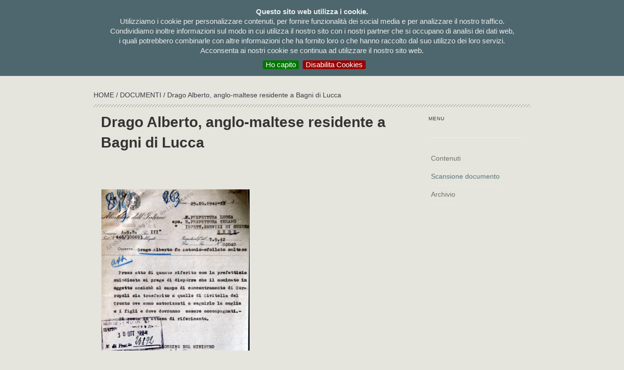

--- FILE ---
content_type: text/html; charset=UTF-8
request_url: https://campifascisti.it/documento_doc.php?n=1851
body_size: 4895
content:
<!DOCTYPE html PUBLIC "-//W3C//DTD XHTML 1.0 Transitional//EN" "http://www.w3.org/TR/xhtml1/DTD/xhtml1-transitional.dtd">
<html xmlns="http://www.w3.org/1999/xhtml">
<head>
	    <meta http-equiv="Content-Type" content="text/html; charset=UTF-8" />
<meta charset="UTF-8">
<META  name="description" content="I CAMPI FASCISTI - Dalle guerre in Africa alla Repubblica di Salò">
<META  name="keywords" content="campi fascisti">
<link rel="shortcut icon" href="favicon.ico" />
<title>I CAMPI FASCISTI - Dalle guerre in Africa alla Repubblica di Salò</title>

<!-- bootstrap, JS, Popper.js, and jQuery --> 
<link rel="stylesheet" href="https://stackpath.bootstrapcdn.com/bootstrap/4.1.3/css/bootstrap.min.css" integrity="sha384-MCw98/SFnGE8fJT3GXwEOngsV7Zt27NXFoaoApmYm81iuXoPkFOJwJ8ERdknLPMO" crossorigin="anonymous">
<script src="https://code.jquery.com/jquery-3.3.1.slim.min.js" integrity="sha384-q8i/X+965DzO0rT7abK41JStQIAqVgRVzpbzo5smXKp4YfRvH+8abtTE1Pi6jizo" crossorigin="anonymous"></script>
<script src="https://cdnjs.cloudflare.com/ajax/libs/popper.js/1.14.3/umd/popper.min.js" integrity="sha384-ZMP7rVo3mIykV+2+9J3UJ46jBk0WLaUAdn689aCwoqbBJiSnjAK/l8WvCWPIPm49" crossorigin="anonymous"></script>
<script src="https://stackpath.bootstrapcdn.com/bootstrap/4.1.3/js/bootstrap.min.js" integrity="sha384-ChfqqxuZUCnJSK3+MXmPNIyE6ZbWh2IMqE241rYiqJxyMiZ6OW/JmZQ5stwEULTy" crossorigin="anonymous"></script>
<!-- bootstrap, JS, Popper.js, and jQuery --> 

<link href="css/campi.css" rel="stylesheet" type="text/css" />
<link rel="stylesheet" type="text/css" media="screen,projection" href="css/ez-min.css">
<!--link href='http://fonts.googleapis.com/css?family=Ubuntu+Condensed' rel='stylesheet' type='text/css'-->
<link href="https://fonts.googleapis.com/css?family=Roboto" rel="stylesheet"> 
<link href="css/lightview.css" rel="stylesheet" type="text/css" />
<link href="css/menu.css" rel="stylesheet" type="text/css" />
	
	<!-- altri -->
	<link href="css/socicon.css" rel="stylesheet" type="text/css" media="all">
    <link href="css/iconsmind.css" rel="stylesheet" type="text/css" media="all" />
        <link href="css/theme-deepred.css" rel="stylesheet" type="text/css" media="all"/>
        <link href="css/custom.css" rel="stylesheet" type="text/css" media="all"/>
    <link rel="stylesheet" href="css/balloon.css">
    <link rel="stylesheet" href="css/balloonn.css"> 
         
        
	<!--script type="text/javascript" src="js/jquery-1.4.2.min.js"></script-->
<script type="text/javascript" src="js/jquery-1.7.1.min.js"></script>
    	<!--script type="text/javascript" src="js/jquery.min.js"></script-->
    	<script type="text/javascript" src="js/jquerycssmenu.js"></script>
<script type="text/javascript">
var $j = new jQuery.noConflict();
</script>

<!-- cookies -->
<link rel="stylesheet" type="text/css" href="/cookies/jquery.cookiebar.css" />
<script type="text/javascript" src="/cookies/jquery.cookiebar.js"></script>

		<script type="text/javascript">
			$j(document).ready(function(){
				$j.cookieBar({
						fixed: true,
    					declineButton: true
				});
			});
		</script> 
		
<!-- Global site tag (gtag.js) - Google Analytics 
<!--script async src="https://www.googletagmanager.com/gtag/js?id=UA-134778297-1"></script-->
<script>
  //window.dataLayer = window.dataLayer || [];
  //function gtag(){dataLayer.push(arguments);}
  //gtag('js', new Date());

  //gtag('config', 'UA-134778297-1');
</script>


<script type="text/javascript">

function ch_lang(lang){
	$j.ajax({
	  type: 'POST',
	  url: "ch_lang.php",
	  data: "lang="+lang,
	  success: function(data){
		location.reload(true)
	   } 
	});
}
</script>
	
	    <link href="css/lightbox.min.css" rel="stylesheet" type="text/css" media="all" />

</head>


<body >

<!-- Layout 1 -->
<div class="ez-mw" id="container">
  <div class="ez-box" id="testata">
  <div class="ez-wr">
		    <div class="ez-box" id="testata_top">
  <!-- Layout 1 -->
  <div class="ez-box" id="testata_logo">
	  <a href="/"><img src="/img/logo_new.png" title="I campi fascisti | Dalle guerre in Africa alla Repubblica di Salò" alt="I campi fascisti | Dalle guerre in Africa alla Repubblica di Salò"></a>
    </div>
<div class="ez-wr">
  <div class="ez-box" id="menu_top">
    <table width="100%" border="0" cellspacing="0" cellpadding="0">
      <tr>
        
        
      </tr>
    </table>
  </div>
  <div class="ez-box" id="menu">
  <div class="ez-box jquerycssmenu" id="myjquerymenu" >
  <ul>

<!--/li>

</li-->
<!--li><a href="pagina.php?id_pag=6"></a></li-->

<!--li><a href="audiodocumentario.php"></a> </li-->
<!--li><a href="donazioni.php">donazioni</a></li-->

<li><a href="elenco_bibliografia.php">bibliografia</a></li> <!-- bibliografia -->

<li><a href="elenco_immagini.php">Immagini</a></li> <!-- immagini -->
  
<li><a href="#">testimonianze</a> <!-- testimonianze -->
  <ul>
    <li><a href="elenco_testimoni.php">&nbsp;&nbsp;&rsaquo; visualizza tutte</a></li>
    <li><a href="elenco_diretti.php">&nbsp;&nbsp;&rsaquo; testimoni diretti</a></li>
    <li><a href="elenco_indiretti.php">&nbsp;&nbsp;&rsaquo; testimoni indiretti</a></li> 
  </ul>
</li>
	  
<li><a href="internati.php">Internati</a> </li><!-- internati -->

 <li><a href="documenti.php">Documenti</a> </li><!-- documenti -->

<li><a href="#">Mappe</a> <!-- mappe -->
  <ul>
   <li><a href="mappe.php">&nbsp;&nbsp;&rsaquo; visualizza tutte</a></li>
    			
<li><a href="mappa.php?nazione=Albania">&nbsp;&nbsp;&rsaquo; Albania</a>	
<!-- italia elenco regioni -->
    <!-- fine italia elenco regioni -->	
	</li>

  		    			
<li><a href="mappa.php?nazione=Bosnia-Erzegovina">&nbsp;&nbsp;&rsaquo; Bosnia-Erzegovina</a>	
<!-- italia elenco regioni -->
    <!-- fine italia elenco regioni -->	
	</li>

  		    			
<li><a href="mappa.php?nazione=Croazia">&nbsp;&nbsp;&rsaquo; Croazia</a>	
<!-- italia elenco regioni -->
    <!-- fine italia elenco regioni -->	
	</li>

  		    			
<li><a href="mappa.php?nazione=Egitto">&nbsp;&nbsp;&rsaquo; Egitto</a>	
<!-- italia elenco regioni -->
    <!-- fine italia elenco regioni -->	
	</li>

  		    			
<li><a href="mappa.php?nazione=Eritrea">&nbsp;&nbsp;&rsaquo; Eritrea</a>	
<!-- italia elenco regioni -->
    <!-- fine italia elenco regioni -->	
	</li>

  		    			
<li><a href="mappa.php?nazione=Etiopia">&nbsp;&nbsp;&rsaquo; Etiopia</a>	
<!-- italia elenco regioni -->
    <!-- fine italia elenco regioni -->	
	</li>

  		    			
<li><a href="mappa.php?nazione=Francia">&nbsp;&nbsp;&rsaquo; Francia</a>	
<!-- italia elenco regioni -->
    <!-- fine italia elenco regioni -->	
	</li>

  		    			
<li><a href="mappa.php?nazione=Grecia">&nbsp;&nbsp;&rsaquo; Grecia</a>	
<!-- italia elenco regioni -->
    <!-- fine italia elenco regioni -->	
	</li>

  		    			
<li><a href="mappa.php?nazione=Italia">&nbsp;&nbsp;&rsaquo; Italia</a>	
<!-- italia elenco regioni -->
    <ul style="margin-top: -200px !important;">
<li><a href="mappa.php?nazione=Italia&regione=Abruzzo ">&nbsp;&nbsp;&rsaquo; Abruzzo </a></li>					 
<li><a href="mappa.php?nazione=Italia&regione=Basilicata">&nbsp;&nbsp;&rsaquo; Basilicata</a></li>					 
<li><a href="mappa.php?nazione=Italia&regione=Calabria">&nbsp;&nbsp;&rsaquo; Calabria</a></li>					 
<li><a href="mappa.php?nazione=Italia&regione=Campania">&nbsp;&nbsp;&rsaquo; Campania</a></li>					 
<li><a href="mappa.php?nazione=Italia&regione=Emilia Romagna">&nbsp;&nbsp;&rsaquo; Emilia Romagna</a></li>					 
<li><a href="mappa.php?nazione=Italia&regione=Friuli Venezia Giulia">&nbsp;&nbsp;&rsaquo; Friuli Venezia Giulia</a></li>					 
<li><a href="mappa.php?nazione=Italia&regione=Lazio">&nbsp;&nbsp;&rsaquo; Lazio</a></li>					 
<li><a href="mappa.php?nazione=Italia&regione=Liguria">&nbsp;&nbsp;&rsaquo; Liguria</a></li>					 
<li><a href="mappa.php?nazione=Italia&regione=Lombardia">&nbsp;&nbsp;&rsaquo; Lombardia</a></li>					 
<li><a href="mappa.php?nazione=Italia&regione=Marche">&nbsp;&nbsp;&rsaquo; Marche</a></li>					 
<li><a href="mappa.php?nazione=Italia&regione=Molise">&nbsp;&nbsp;&rsaquo; Molise</a></li>					 
<li><a href="mappa.php?nazione=Italia&regione=Piemonte">&nbsp;&nbsp;&rsaquo; Piemonte</a></li>					 
<li><a href="mappa.php?nazione=Italia&regione=Puglia">&nbsp;&nbsp;&rsaquo; Puglia</a></li>					 
<li><a href="mappa.php?nazione=Italia&regione=Sardegna">&nbsp;&nbsp;&rsaquo; Sardegna</a></li>					 
<li><a href="mappa.php?nazione=Italia&regione=Sicilia">&nbsp;&nbsp;&rsaquo; Sicilia</a></li>					 
<li><a href="mappa.php?nazione=Italia&regione=Toscana">&nbsp;&nbsp;&rsaquo; Toscana</a></li>					 
<li><a href="mappa.php?nazione=Italia&regione=Trentino Alto Adige">&nbsp;&nbsp;&rsaquo; Trentino Alto Adige</a></li>					 
<li><a href="mappa.php?nazione=Italia&regione=Umbria">&nbsp;&nbsp;&rsaquo; Umbria</a></li>					 
<li><a href="mappa.php?nazione=Italia&regione=Valle d'Aosta">&nbsp;&nbsp;&rsaquo; Valle d'Aosta</a></li>					 
<li><a href="mappa.php?nazione=Italia&regione=Veneto">&nbsp;&nbsp;&rsaquo; Veneto</a></li>					 
</ul>		
 		<!-- fine italia elenco regioni -->	
	</li>

  		    			
<li><a href="mappa.php?nazione=Kosovo">&nbsp;&nbsp;&rsaquo; Kosovo</a>	
<!-- italia elenco regioni -->
    <!-- fine italia elenco regioni -->	
	</li>

  		    			
<li><a href="mappa.php?nazione=Libia">&nbsp;&nbsp;&rsaquo; Libia</a>	
<!-- italia elenco regioni -->
    <!-- fine italia elenco regioni -->	
	</li>

  		    			
<li><a href="mappa.php?nazione=Montenegro">&nbsp;&nbsp;&rsaquo; Montenegro</a>	
<!-- italia elenco regioni -->
    <!-- fine italia elenco regioni -->	
	</li>

  		    			
<li><a href="mappa.php?nazione=Slovenia">&nbsp;&nbsp;&rsaquo; Slovenia</a>	
<!-- italia elenco regioni -->
    <!-- fine italia elenco regioni -->	
	</li>

  		    			
<li><a href="mappa.php?nazione=Somalia">&nbsp;&nbsp;&rsaquo; Somalia</a>	
<!-- italia elenco regioni -->
    <!-- fine italia elenco regioni -->	
	</li>

  		    			
<li><a href="mappa.php?nazione=Tunisia">&nbsp;&nbsp;&rsaquo; Tunisia</a>	
<!-- italia elenco regioni -->
    <!-- fine italia elenco regioni -->	
	</li>

  		</ul>


<li><a href="#">Luogo</a><!-- luoghi -->
<ul>
 <li><a href="elenco_campi.php">&nbsp;&nbsp;&rsaquo; visualizza tutti</a></li>

             			
  <li><a href="elenco_tipo_campi.php?id_tipo=1">&nbsp;&nbsp;&rsaquo; Campo di concentramento</a></li>  			
   		    			
  <li><a href="elenco_tipo_campi.php?id_tipo=17">&nbsp;&nbsp;&rsaquo; Campo di concentramento RSI</a></li>  			
   		    			
  <li><a href="elenco_tipo_campi.php?id_tipo=11">&nbsp;&nbsp;&rsaquo; Campo di lavoro coatto</a></li>  			
   		    			
  <li><a href="elenco_tipo_campi.php?id_tipo=3">&nbsp;&nbsp;&rsaquo; Campo di transito</a></li>  			
   		    			
  <li><a href="elenco_tipo_campi.php?id_tipo=21">&nbsp;&nbsp;&rsaquo; Campo P.G. Distaccamento di lavoro</a></li>  			
   		    			
  <li><a href="elenco_tipo_campi.php?id_tipo=4">&nbsp;&nbsp;&rsaquo; Campo per prigionieri di guerra</a></li>  			
   		    			
  <li><a href="elenco_tipo_campi.php?id_tipo=19">&nbsp;&nbsp;&rsaquo; Carcere</a></li>  			
   		    			
  <li><a href="elenco_tipo_campi.php?id_tipo=25">&nbsp;&nbsp;&rsaquo; Carcere militare</a></li>  			
   		    			
  <li><a href="elenco_tipo_campi.php?id_tipo=27">&nbsp;&nbsp;&rsaquo; Carcere sussidiario</a></li>  			
   		    			
  <li><a href="elenco_tipo_campi.php?id_tipo=24">&nbsp;&nbsp;&rsaquo; Colonia penale</a></li>  			
   		    			
  <li><a href="elenco_tipo_campi.php?id_tipo=23">&nbsp;&nbsp;&rsaquo; Istituto di rieducazione per minorenni</a></li>  			
   		    			
  <li><a href="elenco_tipo_campi.php?id_tipo=13">&nbsp;&nbsp;&rsaquo; Localit&agrave; d'internamento</a></li>  			
   		    			
  <li><a href="elenco_tipo_campi.php?id_tipo=5">&nbsp;&nbsp;&rsaquo; Localit&agrave; di confino</a></li>  			
   		    			
  <li><a href="elenco_tipo_campi.php?id_tipo=16">&nbsp;&nbsp;&rsaquo; Luogo da definire</a></li>  			
   		    			
  <li><a href="elenco_tipo_campi.php?id_tipo=26">&nbsp;&nbsp;&rsaquo; Manicomio giudiziario</a></li>  			
   		    			
  <li><a href="elenco_tipo_campi.php?id_tipo=28">&nbsp;&nbsp;&rsaquo; Ospedale per prigionieri di guerra</a></li>  			
   		  </ul>
</li>  
  
<!--li><a href="#">Temi</a> 
  <ul> 
         	         
  </ul>
</li-->

<li><a href="/pagina.php?id_pag=2">La ricerca</a></li><!-- la ricerca -->

<li><a href="/pagina.php?id_pag=1">Il Progetto</a></li><!-- il progetto -->

</ul>
  </div>
  </div>

</div>
						
  </div>  <div class="ez-box" id="breadcrumbs"><a href="index.php">HOME </a>/ <a href="documenti.php">Documenti </a>/ Drago Alberto, anglo-maltese residente a Bagni di Lucca</div>			
  </div>
  </div>
		

	
		                <div class="container" style="margin-top: 20px; margin-bottom: 25px">
		                    <div class="row">

                                    <div class="col-sm-9" style="min-width: 60ch !important;">
                                    <h3>Drago Alberto, anglo-maltese residente a Bagni di Lucca</h3>
		                 <div class="nomasonry masonry-blog">
		                   <div class="masonry__container masonry--animate">

                                    <div class="row"><!-- 0 -->		                                
		                    <!--item-->
		                     <div class="col-sm-6 masonry__item"> 
                             <a data-lightbox="gallery" data-title="Drago Alberto, anglo-maltese residente a Bagni di Lucca" href="//lavoroforzato.topografiaperlastoria.org/media/doc/AC00742.jpg">
		                       <div class="card card-4">
		                         <div class="card__image">
                                 	<img alt="Drago Alberto, anglo-maltese residente a Bagni di Lucca" src="//lavoroforzato.topografiaperlastoria.org/media/doc/AC00742.jpg" />
                                 </div>
		                         <div class="card__body boxed bg--white">
                                 <h5 class="centra">25-10-1942</h5>
		                           <div>
                                   	<h6><p class="centra">&Egrave; VIETATA LA RIPRODUZIONE</p></h6>
	                               </div>
	                             </div>
		                        </div>
		                       </a> 
                               </div>
		                     <!--end item-->     
                                            <!-- 0 --><!-- 0 % 2 --><!-- 1 --><!-- 1 % 2 --></div><!-- end row ult -->
	                       </div>
		                   <!--end masonry container-->
	                     </div>
	                   <!--end masonry-->                                    

		                            </div> <!-- end post  sm 9-->
		                            
	
		                            
		                           	<div class="col-sm-3">
		                 <div class="sidebar">
		                   <div class="sidebar__widget">
                                   
                                    <h6>menu</h6>
                                    <hr>
                                    <ul class="link-list"> <!-- nevigazione post -->
                                        <li>
                                            <a href="documento.php?n=1851">
                                                Contenuti                                            </a>
                                        </li>                                    
                                        <li>
                                            <a href="documento_doc.php?n=1851" class="current">
                                                Scansione documento                                            </a>
                                        </li>
                                        <li>
                                            <a href="documento_arc.php?n=1851" >
                                                Archivio                                            </a>
                                        </li>

                                  </ul> <!-- fine navigazione post -->
                                </div>
                                <!--end widget-->
                                </div>	                        
                                	</div> <!--end sm4-->
                                

  
	  </div> <!--end of row-->
                   
	  </div>                   
                    

 </div>
</div>
</div>

<div class="col-12 foot_inf">
	<p class="myAvv">&copy; TpS Topografia per la Storia: i materiali tutelati dalla legge sul diritto d'autore o concessi a TpS Topografia per la Storia dagli aventi diritto non possono essere riprodotti senza la nostra <a href="mailto:info@campifascisti.it?subject=Richiesta autorizzazione uso materiali">autorizzazione</a><br /><a href="/donazioni.php">Sostieni il progetto campifascisti.it</a></p>


			<p class="mySocial">
					<a href="https://www.facebook.com/pages/campifascistiit/446750475410960" target="_blank" style="text-decoration: none;" title="facebook" data-balloonn="Facebook" data-balloonn-pos="up" data-balloonn-break data-balloonn-length="small"><i class="icon icon-Facebook-2 mySocial-ico"></i></a>&nbsp;&nbsp;&nbsp;
	<a href="pagina.php?id_pag=6" style="text-decoration: none;" title="contatti" data-balloonn="Contatti" data-balloonn-pos="up" data-balloonn-break data-balloonn-length="small"><i class="icon icon-Map-Marker mySocial-ico"></i></a>&nbsp;&nbsp;&nbsp;
	<a href="mailto:info@campifascisti.it?subject=info dal sito" style="text-decoration: none;" title="email" data-balloonn="Email" data-balloonn-pos="up" data-balloonn-break data-balloonn-length="small"><i class="icon icon-Email mySocial-ico"></i></a>
	</div>

	<div class="modal fade" id="confirmModal" aria-hidden="true" role="dialog" style="z-index: 999999 !important">
  		<div class="modal-dialog">
    		<div class="modal-content">
				<div class="modal-header"><span style="color: black; font-weight: 900;">Topografia per la storia</span>
					<button type="button" class="close" data-dismiss="modal">
					  <span aria-hidden="true">×</span>
					  <span class="sr-only">Chiudi</span>
					</button>
      			</div>

      <div class="modal-body" style="color: black; text-align: left;">
       
       <a href="https://www.produzionidalbasso.com/project/il-campo-di-concentramento-di-arbe-una-storia-italiana/" target="_blank"><p><strong>Sostieni il progetto campifascisti.it</strong></p></a><div><a href="https://campifascisti.it/donazioni.php" target="_blank">
<p><br>Puoi sostenere il progetto di ricerca e documentazione sui campi e le carceri fasciste www.campifascisti.it - <strong>un work in progress iniziato nel 2012</strong> – anche con un piccolo contributo economico.</p>
<p><br>Solo con il tuo aiuto potremmo <strong>continuare le ricerche</strong> nei principali archivi europei; <strong>completare le informazioni </strong>relative agli oltre mille luoghi fino ad ora censiti; aggiungere di nuovi; <strong>inserire altri documenti nel nostro database</strong>; migliorare le funzionalità del sito; tradurre in altre lingue le informazioni; e altro ancora.</p>
<p>Il progetto www.campifascisti.it è gestito dall'associazione culturale Topografia per la storia.</p>
<p>Per le diverse modalità di donazione visita la pagina "sostieni il progetto campifascisti.it":</p></a></div>        <!--p>Per continuare il progetto di ricerca e documentazione sui campi e le carceri fasciste abbiamo bisogno del tuo sostegno.</p>

		<p>Puoi aiutarci anche con una piccola donazione.</p-->
		
         	<p style="text-align: center">Dona con:</p><br>
          	<span style="line-height: 26px;  text-align: center;">
           	<p ><form action="https://www.paypal.com/cgi-bin/webscr" method="post" target="_new">
			<input type="hidden" name="cmd" value="_s-xclick" />
			<input type="hidden" name="hosted_button_id" value="6P887H7B5FNUJ" />
			<input type="image" src="https://www.paypalobjects.com/it_IT/IT/i/btn/btn_donateCC_LG.gif" border="0" name="submit" title="PayPal - The safer, easier way to pay online!" alt="Fai una donazione con il pulsante PayPal"  style="border-radius: 0px !important; border: 1px solid #666; " />
			<img alt="" border="0" src="https://www.paypal.com/it_IT/i/scr/pixel.gif" width="1" height="1" />
			</form></p>
			</span>
    
    		<span style="line-height: 26px;  text-align: center;">
    		                    <a href="https://www.satispay.com/download/qrcode/S6Y-SHP--A6EA0C13-FFDA-4F6C-83BC-9118CA910221" target="_new" style="display: block;""><img src="https://web.satispay.com/_next/static/media/logo.e6c6a08b.svg"  style="border-radius: 0px !important; border: 1px solid #ccc; padding: 5px; margin-top: 10px; display: block; margin: 0 auto;"></a>

		    <!--a href="https://tag.satispay.com/topografiaperlastoria" target="_new" style="display: block;"><img src="https://business.satispay.com/assets/images/satispay_logo_BLK.svg"  style="border-radius: 0px !important; border: 1px solid #666; padding: 5px; "></a-->
     		</span>
      </div>

      <div class="modal-footer">
        <button type="button" class="btn btn-default" data-dismiss="modal">chiudi</button>
      </div>
    </div>
  </div>
</div>


<script src="https://cdn.jsdelivr.net/npm/js-cookie@2/src/js.cookie.min.js"></script>

	<script>    
$(document).ready(function() {
	setTimeout(explode, 10000);
});
		
	function explode(){
	if (!Cookies.get("popup")) {
		$("#confirmModal").modal('show');
		Cookies.set('popup', 'popped');
	}
	}
</script>
				

</div>
						
<script src="js/jquery-2.1.4.min.js"></script>

   

        <script src="js/lightbox.min.js"></script>
        <script src="/js/scripts.js"></script>
        



</body>
</html>


--- FILE ---
content_type: image/svg+xml
request_url: https://web.satispay.com/_next/static/media/logo.e6c6a08b.svg
body_size: 979
content:
<svg xmlns="http://www.w3.org/2000/svg" width="240" height="48" fill="none"><path fill="#FF3D00" d="M133.989 19.503c0-.94 1.014-1.478 3.151-1.478 4.754 0 8.761 3.493 8.761 3.493v-6.45c-1.122-.752-3.953-2.445-8.12-2.445-6.597 0-8.921 4.004-8.921 6.665 0 7.417 12.34 5.59 12.34 8.492 0 1.263-1.496 1.559-3.072 1.559-5.475 0-8.894-3.897-8.894-3.897v7.337c.855.78 4.755 2.203 8.44 2.203 5.85 0 9.322-3.332 9.322-6.18 0-7.875-13.007-6.397-13.007-9.3Zm-28.82 3.17c0-2.068-.454-10.05-9.428-10.05-4.327 0-7.399 1.8-8.28 2.445v6.45s3.098-3.493 7.345-3.493 4.167 3.87 4.167 3.87c-1.176-.215-2.912-.377-4.701-.377-5.663 0-8.708 3.52-8.708 7.31 0 4.327 3.927 6.154 7.319 6.154 3.152 0 5.101-1.666 6.143-4.111h.214l-.214 3.09v.565h6.223l-.08-11.852Zm-10.497 7.472c-1.923 0-3.258-.968-3.258-2.472 0-2.85 4.407-3.602 7.185-2.876-.214 3.977-2.057 5.348-3.927 5.348Zm94.658-7.471c0-2.07-.454-10.051-9.428-10.051-4.327 0-7.399 1.8-8.28 2.445v6.45s3.098-3.493 7.345-3.493 4.167 3.87 4.167 3.87c-1.176-.215-2.832-.377-4.701-.377-5.663 0-8.707 3.52-8.707 7.31 0 4.327 3.926 6.154 7.318 6.154 3.152 0 5.101-1.666 6.143-4.111h.214l-.214 3.09v.565h6.223l-.08-11.852Zm-10.497 7.471c-1.923 0-3.258-.968-3.258-2.472 0-2.85 4.407-3.602 7.185-2.876-.214 3.977-2.057 5.348-3.927 5.348ZM114.17 9.532h-4.46c0 1.72-.802 3.79-3.766 3.79v3.87h1.843v11.206c0 3.95 1.736 6.584 5.502 6.584 2.324 0 4.113-.752 4.888-1.746v-5.67s-.882 1.477-2.164 1.477c-1.362 0-1.843-1.048-1.843-2.66v-9.191h3.74v-4.57h-3.74v-3.09Zm-42.307 9.97c0-.94 1.015-1.477 3.151-1.477 4.755 0 8.761 3.493 8.761 3.493v-6.45c-1.122-.752-3.953-2.445-8.12-2.445-6.597 0-8.92 4.004-8.92 6.665 0 7.417 12.34 5.59 12.34 8.492 0 1.263-1.496 1.559-3.072 1.559-5.476 0-8.895-3.897-8.895-3.897v7.337c.855.78 4.755 2.203 8.44 2.203 5.85 0 9.322-3.332 9.322-6.18 0-7.875-13.007-6.397-13.007-9.3Zm51.949-4.434c2.137 0 3.793-1.585 3.793-3.547 0-1.962-1.656-3.547-3.793-3.547-2.136 0-3.873 1.612-3.873 3.547s1.683 3.547 3.873 3.547Zm3.285 19.458v-18.41s-1.282.619-3.285.619-3.312-.618-3.312-.618v18.409h6.597Zm76.122-21.446h.08c-2.19 9.137-3.472 13.867-3.712 15.103-.081-1.236-1.843-5.966-4.007-15.103h-6.918l5.396 16.098c.427 1.155 1.389 2.58 3.632 2.58 1.816 0 2.885-.968 3.472-1.505h.107c-.534 1.424-1.896 3.413-5.021 3.413-2.19 0-4.514-1.048-4.514-1.048v5.724s1.629.94 4.514.94c2.083 0 5.288-.779 7.852-7.39.187-.323 6.117-18.812 6.117-18.812h-6.998Zm-42.254-.457c-2.778 0-4.754 1.236-6.063 4.165l-.16-.053.293-3.655h-6.543v25.745h6.303v-7.31l.187-.053c1.122 2.177 3.205 3.52 5.983 3.52 5.769 0 8.467-6.208 8.467-11.233 0-5.429-2.698-11.126-8.467-11.126Zm-2.057 15.963c-2.323 0-4.701-1.397-4.701-4.89 0-3.495 2.378-4.919 4.701-4.919 2.324 0 4.915 1.424 4.915 4.918s-2.564 4.891-4.915 4.891Z"/><path fill="#FF3D00" fill-rule="evenodd" d="M35.342 9.6h9.23L57.12 21.418a3.658 3.658 0 0 1 1.154 2.65 3.7 3.7 0 0 1-1.106 2.651L44.602 38.672h-9.289a.382.382 0 0 1-.262-.665l14.66-13.572a.458.458 0 0 0 .136-.328.468.468 0 0 0-.145-.328L35.08 10.265c-.261-.231-.087-.665.262-.665Zm-4.217 17.11A3.74 3.74 0 0 1 30 24.04c0-1.003.427-1.967 1.154-2.651l6.738-6.381 5.061 4.704-4.392 4.029a.457.457 0 0 0-.136.327c0 .126.059.241.146.328l4.44 4.106-5.06 4.704-6.826-6.497ZM46.85 38.69h6.176c.35 0 .524-.434.262-.665l-2.899-2.69-3.539 3.355Zm6.39-28.426-2.87 2.641L46.84 9.6h6.138c.349 0 .523.424.261.665Z" clip-rule="evenodd"/></svg>